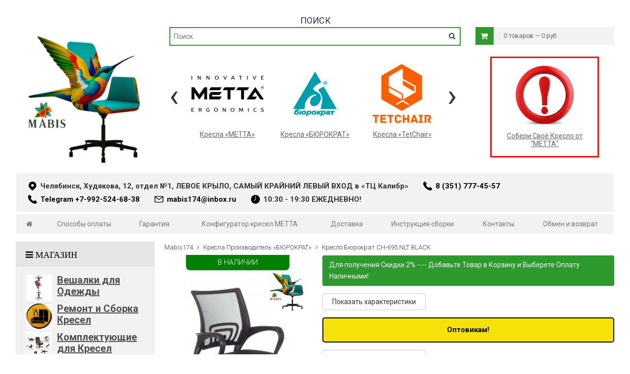

--- FILE ---
content_type: text/html; charset=UTF-8
request_url: https://mabis74.ru/shop/kresla-proizvoditel-byurokrat/kreslo-byurokrat-ch-695-nlt-black/
body_size: 16156
content:
<!DOCTYPE html>
<html lang="ru" xmlns="http://www.w3.org/1999/xhtml">
<head>
    <!-- Varioqub experiments -->
<script type="text/javascript">
(function(e, x, pe, r, i, me, nt){
e[i]=e[i]||function(){(e[i].a=e[i].a||[]).push(arguments)},
me=x.createElement(pe),me.async=1,me.src=r,nt=x.getElementsByTagName(pe)[0],nt.parentNode.insertBefore(me,nt)})
(window, document, 'script', 'https://abt.s3.yandex.net/expjs/latest/exp.js', 'ymab');
ymab('metrika.38977555', 'init'/*, {clientFeatures}, {callback}*/);
</script>
	
	<meta http-equiv="Content-Type" content="text/html; charset=UTF-8">
	<meta charset="UTF-8">
	<title>Кресло Бюрократ CH-695 NLT BLACK / Кресла Производитель «БЮРОКРАТ» / Mabis174</title>
	
	<meta name="yandex-verification" content="f31fd0a72f7ce137" />
	<meta name="cmsmagazine" content="86c52e111a282a99b5b4e3aeeef81d39" />
	<meta name="viewport" content="initial-scale=1, maximum-scale=1, user-scalable=no">
	

	<meta http-equiv="description" content="Кресло Бюрократ CH-695 NLT BLACK - удобный вариант комфортной работы  / Кресла Производитель «БЮРОКРАТ» / Mabis174">
	<meta name="keywords" content="Кресло Бюрократ CH-695 NLT BLACK, персонала, кресло, купить, компьютерное, мир кресел, калибр, офисные,  мабис, mabis, mir kresel, натали верто, стул всем,надостул.  / Кресла, стулья,  БЮРОКРАТ, burokrat, мабис, mabis, мир кресел, mirkresel. 74, кресла и стулья, надо стул, калибр, челябинск, область, опт, дилер, официальный, мебель, купить,в наличии / Mabis174">
	<meta name="author" content="HostCMS">

	<link type="text/css" href="//fonts.googleapis.com/css?family=Roboto+Slab:400,700&subset=latin,cyrillic-ext" rel="stylesheet">
	<link type="text/css" href="//fonts.googleapis.com/css?family=Roboto:400,700,300,400italic,700italic&subset=latin,cyrillic-ext" rel="stylesheet">
	
	<script type="application/ld+json">
		{
			"@context" : "http://schema.org",
			"@type" : "LocalBusiness",
			"name": "Mебельная компания Мабис 74",
		  	"url": "https://mabis74.ru/",
		  	"image": "https://mabis74.ru/images/logo.png",
			"telephone" : [ "+7 (3517) 77-45-56"],
			"email" : "mabis174@inbox.ru",					
			"priceRange" : "70-50570RUB",					
		  	"address" : {
				"@type" : "PostalAddress",
				"streetAddress" : "ул. Худякова, 12, офис 1",
				"addressLocality" : "Челябинск",
				"addressRegion": "Челябинская область",
				"addressCountry": "Россия"
		  }
		}
</script>

	<!-- Stylesheets -->
	<link rel="stylesheet" type="text/css" href="/hostcmsfiles/css/bbacb44626d1ec996a6c7ab93c71d06b.css?1767160760">
	<script src="/hostcmsfiles/js/e3276c89e2e4b0c8da22c5163c8419a9.js?1767160917"></script>

	
	<link rel="shortcut icon" href="/favicon.ico">
	<link rel="alternate" type="application/rss+xml" title="RSS Feed" href="/news/rss/">

	</head>
<body class="pageBody">
	
	<!-- Global site tag (gtag.js) - Google Analytics -->
<script async src="https://www.googletagmanager.com/gtag/js?id=UA-130118860-1"></script>
<script>
  window.dataLayer = window.dataLayer || [];
  function gtag(){dataLayer.push(arguments);}
  gtag('js', new Date());

  gtag('config', 'UA-130118860-1');
</script>

<a href="#" class="scrollup">Наверх</a>		
	
<!-- Header starts -->
	<header>
		<div class="row">
			<div class="col-xs-12 col-sm-12 col-md-12 col-lg-12">
				<div class="quick-access">
					<ul class="links">
						<li class="first">
													</li>
						<!--li>
							<a title="Карта сайта." href="/sitemap.xml">Карта сайта</a>
						</li-->
						<!--<li class="last">-->
						<!--	<a title="Контакты." href="/kontakt/">Контакты</a>-->
						<!--</li>-->
					</ul>
				</div>
			</div>
		</div>

			
		<div class="row logoheader">
			<div class="col-xs-12 col-sm-12 col-md-4 col-lg-3">
				<!-- Logo -->
				<div class="logo ">
					<a href="/" title="Mabis74 РУ - Мир Кресел и Офисной мебели"><img src="/images/logo.png"></a>
				</div>
			</div>
			<div class="col-xs-12 col-sm-12 col-md-8 col-lg-9">
				<div class="row">
					<div class="col-xs-12 col-sm-6 col-md-6 col-lg-8">
													<form id="search_mini_form" method="get" action="/search/">
								<span class="search_title">Поиск</span>
								<div class="form-search ">
									<input id="search" type="text" name="text" placeholder="Поиск">
									<i class="fa fa-search" onclick="$(this).closest('form').submit();"></i>
								</div>
							</form>
											</div>

					<div class="col-xs-12 col-sm-6 col-md-6 col-lg-4">
						<div class="little-cart">
						

<div class="mt-cart">
  <div class="little-cart-info">
    <div class="cart-ico">
      <i class="fa fa-shopping-cart"></i>
    </div>
    <div class="empty-cart">
      <div>0 товаров — 0 руб.</div>
    </div>
  </div>
  <div class="more-cart-info">
    <div class="cart-item-list-empty">В корзине нет ни одного товара</div>
  </div>
</div>
						</div>
					</div>
				</div>
				<div class="row">
					<div class="col-xs-12 col-lg-8">
						

<div class="header-partners">
  <div class="header-partners__list owl-carousel" id="header_partners">
    <div class="header-partners__item">
      <a class="header-partners__link" href="/shop/kresla-proizvoditel-metta/">
        <span class="header-partners__image" style="background-image: url('/upload/information_system_29/1/4/3/item_1439/item_1439.png')"></span>
        <span class="header-partners__caption">Кресла «METTA»</span>
      </a>
    </div>
    <div class="header-partners__item">
      <a class="header-partners__link" href="/shop/kresla-proizvoditel-byurokrat/">
        <span class="header-partners__image" style="background-image: url('/upload/information_system_29/1/4/3/item_1435/item_1435.png')"></span>
        <span class="header-partners__caption">Кресла «БЮРОКРАТ»</span>
      </a>
    </div>
    <div class="header-partners__item">
      <a class="header-partners__link" href="/shop/kresla-proizvoditel-tetchair/">
        <span class="header-partners__image" style="background-image: url('/upload/information_system_29/1/4/4/item_1443/item_1443.png')"></span>
        <span class="header-partners__caption">Кресла «TetChair» </span>
      </a>
    </div>
    <div class="header-partners__item">
      <a class="header-partners__link" href="/shop/kresla-proizvoditelya-chairman/">
        <span class="header-partners__image" style="background-image: url('/upload/information_system_29/1/4/3/item_1438/item_1438.jpg')"></span>
        <span class="header-partners__caption">Кресла «CHAIRMAN»</span>
      </a>
    </div>
  </div>
</div>
					</div>
					<div class="col-xs-12 col-lg-4">
						

<div class="header-partners">
  <div class="header-partners__list owl-carousel" id="header_actions">
    <div class="header-partners__item2">
      <a class="header-partners__link" href="https://mabis74.ru/configurator/">
        <span class="header-partners__image" style="background-image: url('/upload/information_system_30/1/4/4/item_1442/item_1442.jpg')"></span>
        <span class="header-partners__caption">Собери Своё Кресло от "МЕТТА"</span>
      </a>
    </div>
  </div>
</div>
					</div>
				</div>
			</div>
		</div>
	</header>
	<div class="top-container">
	     <div class="row">
            <div class="col-xs-12 col-sm-12 col-md-12 col-lg-12">
                <div>
                    <div class="navbar contacts-default">
                        <p class="contact-desktop">
                            <svg xmlns="http://www.w3.org/2000/svg" xmlns:xlink="http://www.w3.org/1999/xlink" width="512px" height="512px" viewBox="0 0 512 512" id="_x30_1" style="enable-background:new 0 0 512 512;" version="1.1" xml:space="preserve"><path d="M411.564,64.437L411.564,64.437c-85.915-85.916-225.212-85.916-311.127,0l0,0c-85.915,85.916-85.915,225.213,0,311.128  l122.907,122.908C232.004,507.134,243.751,512,256,512c12.249,0,23.996-4.866,32.657-13.527l122.907-122.908  C497.479,289.65,497.479,150.353,411.564,64.437z M256,300c-44.183,0-80-35.817-80-80s35.817-80,80-80s80,35.817,80,80  S300.183,300,256,300z"/></svg>
                            Челябинск, Худякова, 12, отдел №1, ЛЕВОЕ КРЫЛО, САМЫЙ КРАЙНИЙ ЛЕВЫЙ ВХОД в «ТЦ Калибр»
                        </p>
                        <p class="contact-desktop contact-mobile phone-link">
                            <svg version="1.1" id="Capa_1" xmlns="http://www.w3.org/2000/svg" xmlns:xlink="http://www.w3.org/1999/xlink" x="0px" y="0px"
                            	 width="348.077px" height="348.077px" viewBox="0 0 348.077 348.077" style="enable-background:new 0 0 348.077 348.077;"
                            	 xml:space="preserve"><g><g><g><path d="M340.273,275.083l-53.755-53.761c-10.707-10.664-28.438-10.34-39.518,0.744l-27.082,27.076
                            				c-1.711-0.943-3.482-1.928-5.344-2.973c-17.102-9.476-40.509-22.464-65.14-47.113c-24.704-24.701-37.704-48.144-47.209-65.257
                            				c-1.003-1.813-1.964-3.561-2.913-5.221l18.176-18.149l8.936-8.947c11.097-11.1,11.403-28.826,0.721-39.521L73.39,8.194
                            				C62.708-2.486,44.969-2.162,33.872,8.938l-15.15,15.237l0.414,0.411c-5.08,6.482-9.325,13.958-12.484,22.02
                            				C3.74,54.28,1.927,61.603,1.098,68.941C-6,127.785,20.89,181.564,93.866,254.541c100.875,100.868,182.167,93.248,185.674,92.876
                            				c7.638-0.913,14.958-2.738,22.397-5.627c7.992-3.122,15.463-7.361,21.941-12.43l0.331,0.294l15.348-15.029
                            				C350.631,303.527,350.95,285.795,340.273,275.083z"/></g></g></g>
                            </svg>
				            <a href="tel:83517774556">8 (351) 777-45-57</a>
				            </p>
				             <p class="contact-desktop contact-mobile phone-link">
                            <svg version="1.1" id="Capa_1" xmlns="http://www.w3.org/2000/svg" xmlns:xlink="http://www.w3.org/1999/xlink" x="0px" y="0px"
                            	 width="348.077px" height="348.077px" viewBox="0 0 348.077 348.077" style="enable-background:new 0 0 348.077 348.077;"
                            	 xml:space="preserve"><g><g><g><path d="M340.273,275.083l-53.755-53.761c-10.707-10.664-28.438-10.34-39.518,0.744l-27.082,27.076
                            				c-1.711-0.943-3.482-1.928-5.344-2.973c-17.102-9.476-40.509-22.464-65.14-47.113c-24.704-24.701-37.704-48.144-47.209-65.257
                            				c-1.003-1.813-1.964-3.561-2.913-5.221l18.176-18.149l8.936-8.947c11.097-11.1,11.403-28.826,0.721-39.521L73.39,8.194
                            				C62.708-2.486,44.969-2.162,33.872,8.938l-15.15,15.237l0.414,0.411c-5.08,6.482-9.325,13.958-12.484,22.02
                            				C3.74,54.28,1.927,61.603,1.098,68.941C-6,127.785,20.89,181.564,93.866,254.541c100.875,100.868,182.167,93.248,185.674,92.876
                            				c7.638-0.913,14.958-2.738,22.397-5.627c7.992-3.122,15.463-7.361,21.941-12.43l0.331,0.294l15.348-15.029
                            				C350.631,303.527,350.95,285.795,340.273,275.083z"/></g></g></g>
                            </svg>

                    	    <a title="Telegram" href="https://t.me/Mabis74" class="contact-desktop contact-mobile" target="_blank">Telegram +7-992-524-68-38</a>
                    	</p>
				            <p class="contact-desktop contact-mobile phone-link">
                            <svg version="1.1" id="Capa_1" xmlns="http://www.w3.org/2000/svg" xmlns:xlink="http://www.w3.org/1999/xlink" x="0px" y="0px"
                            	 width="512px" height="5120px" viewBox="0 0 512 512" style="enable-background:new 0 0 512 512;"
                            	 xml:space="preserve"><g><g><g><path d="M452,68H60C26.916,68,0,94.916,0,128v256c0,33.084,26.916,60,60,60h392c33.084,0,60-26.916,60-60V128 C512,94.916,485.084,68,452,68z M472,384c0,11.028-8.972,20-20,20H60c-11.028,0-20-8.972-20-20V128c0-11.028,8.972-20,20-20h392 c11.028,0,20,8.972,20,20V384z"/></g></g><g><g><polygon points="468.604,92.937 256,251.074 43.396,92.937 19.522,125.032 256,300.926 492.478,125.032"/></g></g></g>
                            </svg>

                    	    <a title="E-mail" href="znvygb:znovf174@vaobk.eh" class="contact-desktop contact-mobile" target="_blank">znovf174@vaobk.eh</a><script>function hostcmsEmail(c){return c.replace(/[a-zA-Z]/g, function(c){return String.fromCharCode((c <= "Z" ? 90 : 122) >= (c = c.charCodeAt(0) + 13) ? c : c-26);})}var o = document.currentScript.previousElementSibling; o.href = hostcmsEmail(o.href); o.innerHTML = hostcmsEmail(o.innerHTML);</script>
                    	</p>
                        <p class="contact-desktop">
                            <svg version="1.1" id="Layer_1" xmlns="http://www.w3.org/2000/svg" xmlns:xlink="http://www.w3.org/1999/xlink" x="0px" y="0px"
                        	 viewBox="0 0 466.008 466.008" style="enable-background:new 0 0 466.008 466.008;" xml:space="preserve"><g><g><path d="M233.004,0C104.224,0,0,104.212,0,233.004c0,128.781,104.212,233.004,233.004,233.004
                        			c128.782,0,233.004-104.212,233.004-233.004C466.008,104.222,361.796,0,233.004,0z M244.484,242.659l-63.512,75.511
                        			c-5.333,6.34-14.797,7.156-21.135,1.824c-6.34-5.333-7.157-14.795-1.824-21.135l59.991-71.325V58.028c0-8.284,6.716-15,15-15
                        			s15,6.716,15,15v174.976h0C248.004,236.536,246.757,239.956,244.484,242.659z"/></g></g></svg>10:30 - 19:30 ЕЖЕДНЕВНО!
                       </p>
                       
                    </div>
                </div>
            </div>
        </div>
	</div>
   
	<div class="top-container">
		<div class="row">
			<div class="col-xs-12 col-sm-12 col-md-12 col-lg-12">
				

<nav class="navbar navbar-default">
  <div class="container-fluid">
    <div class="navbar-header block">
      <div class="block-title upper_shop_menu" style="text-align:center;">
        <label for="shop_menu_checkbox" style="display:block; margin-bottom: 0">
          <strong>
            <i class="fa fa-bars">
              <span>Меню</span>
            </i>
          </strong>
        </label>
      </div>
    </div>
    <input type="checkbox" id="shop_menu_checkbox" style="display:none" />
    <div class="collapse navbar-collapse" id="top-menu">
      <ul class="nav navbar-nav">
        <li>
          <a href="/" title="MABiS 74 РУ" data-toggle="dropdown" class="dropdown-toggle" onclick="location.href = this.href">
            <i class="fa fa-home"></i>
          </a>
        </li>
        <li>
          <a href="/oplata/" title="Способы оплаты" onclick="location.href = this.href">Способы оплаты</a>
        </li>
        <li>
          <a href="/garantiya/" title="Гарантия" onclick="location.href = this.href">Гарантия</a>
        </li>
        <li>
          <a href="/configurator/" title="Конфигуратор кресел МЕТТА" onclick="location.href = this.href">Конфигуратор кресел МЕТТА</a>
        </li>
        <li>
          <a href="/dostavka/" title="Доставка" onclick="location.href = this.href">Доставка</a>
        </li>
        <li>
          <a href="/Instrykcia-Po-Sborke-Kresla/" title="Инструкция сборки " onclick="location.href = this.href">Инструкция сборки </a>
        </li>
        <li>
          <a href="/kontakt/" title="Контакты" onclick="location.href = this.href">Контакты</a>
        </li>
        <li>
          <a href="/obmen_i_vozvrat_tovara/" title="Обмен и возврат" onclick="location.href = this.href">Обмен и возврат</a>
        </li>
      </ul>
    </div>
  </div>
</nav>
			</div>
		</div>
	</div>
	
	 
	
	<div class="content-container">
	<div class="row">
		<div class="col-xs-12 col-sm-4 col-md-3 col-lg-3 ">

			<div class="row">
			<div class="col-xs-12 col-sm-12 col-md-12 col-lg-12 ">
				<input type="hidden" name="test" />
	
				
			

<div class="block block-side-nav first" test="/shop/kresla-proizvoditel-byurokrat/">
  <div class="block-title">
    <label for="shop_checkbox" style="display:block; margin-bottom: 0">
      <strong>
        <i class="fa fa-bars">
          <span>Магазин</span>
        </i>
      </strong>
    </label>
  </div>
  <div class="block-content">
    <input type="checkbox" id="shop_checkbox" style="display:none" />
    <ul class="shop_submenu" style="list-style-type:none;">
      <li style="margin-bottom: 5px;">
        <div class="catalog-menu-block">
          <div class="catalog-menu-block__header">
            <a class="catalog-menu-block__link" style="margin-bottom: 5px;" href="/shop/veshalki-dlya-odezhdy/"><div class="catalog-menu-block__image" style="background-image: url(/upload/shop_3/2/4/3/group_2435/small_group_2435.jpg)"></div>Вешалки для Одежды</a>
          </div>
          <div class="clear"></div>
        </div>
      </li>
      <li style="margin-top:5px; margin-bottom:5px; ">
        <div class="catalog-menu-block">
          <div class="catalog-menu-block__header">
            <a class="catalog-menu-block__link" href="/shop/remont-i-sborka/"><div class="catalog-menu-block__image" style="background-image: url(/upload/shop_3/1/8/5/group_1855/small_group_1855.jpg)"></div>Ремонт и Сборка Кресел</a>
          </div>
          <div class="clear"></div>
        </div>
      </li>
      <li style="margin-top:5px; margin-bottom:5px; ">
        <div class="catalog-menu-block">
          <div class="catalog-menu-block__header">
            <a class="catalog-menu-block__link" href="/shop/komplektuyushhie-dlya-kresel/"><div class="catalog-menu-block__image" style="background-image: url(/upload/shop_3/1/6/9/group_1691/small_group_1691.png)"></div>Комплектующие для Кресел</a>
          </div>
          <div class="clear"></div>
        </div>
      </li>
      <li style="margin-top:5px; margin-bottom:5px; ">
        <div class="catalog-menu-block">
          <div class="catalog-menu-block__header">
            <a class="catalog-menu-block__link" href="/shop/dlya-detskoj-komnaty/"><div class="catalog-menu-block__image" style="background-image: url(/upload/shop_3/1/2/9/group_1292/small_group_1292.jpg)"></div>Кресла Детские</a>
          </div>
          <div class="clear"></div>
        </div>
      </li>
      <li style="margin-top:5px; margin-bottom:5px; ">
        <div class="catalog-menu-block">
          <div class="catalog-menu-block__header">
            <a class="catalog-menu-block__link" href="/shop/kresla-igrovye/"><div class="catalog-menu-block__image" style="background-image: url(/upload/shop_3/1/8/4/group_1847/small_group_1847.jpg)"></div>Кресла Игровые</a>
          </div>
          <div class="clear"></div>
        </div>
      </li>
      <li style="margin-top:5px; margin-bottom:5px; ">
        <div class="catalog-menu-block">
          <div class="catalog-menu-block__header">
            <a class="catalog-menu-block__link" href="/shop/kresla-samurai/"><div class="catalog-menu-block__image" style="background-image: url(/upload/shop_3/1/7/0/group_1707/small_group_1707.jpg)"></div>Кресла METTA   «Samurai»</a>
          </div>
          <div class="clear"></div>
        </div>
      </li>
      <li style="margin-top:5px; margin-bottom:5px; ">
        <div class="catalog-menu-block">
          <div class="catalog-menu-block__header">
            <a class="catalog-menu-block__link" href="/shop/kresla-lux/"><div class="catalog-menu-block__image" style="background-image: url(/upload/shop_3/2/4/8/group_2489/small_group_2489.jpg)"></div>Кресла для Руководителей </a>
          </div>
          <div class="clear"></div>
        </div>
      </li>
      <li style="margin-top:5px; margin-bottom:5px; ">
        <div class="catalog-menu-block">
          <div class="catalog-menu-block__header">
            <a class="catalog-menu-block__link" href="https://mabis74.ru/shop/kresla-dlya-rukovoditelej/"><div class="catalog-menu-block__image" style="background-image: url(/upload/shop_3/1/3/1/group_1312/small_group_1312.jpg)"></div>Кресла для Офиса </a>
          </div>
          <div class="clear"></div>
        </div>
      </li>
      <li style="margin-top:5px; margin-bottom:5px; ">
        <div class="catalog-menu-block">
          <div class="catalog-menu-block__header">
            <a class="catalog-menu-block__link" href="https://mabis74.ru/shop/kresla-dlya-operatorov/"><div class="catalog-menu-block__image" style="background-image: url(/upload/shop_3/1/2/9/group_1291/small_group_1291.jpg)"></div>Кресла Оператора</a>
          </div>
          <div class="clear"></div>
        </div>
      </li>
      <li style="margin-top:5px; margin-bottom:5px; ">
        <div class="catalog-menu-block">
          <div class="catalog-menu-block__header">
            <a class="catalog-menu-block__link" href="/shop/stulya-ofisnye/"><div class="catalog-menu-block__image" style="background-image: url(/upload/shop_3/7/9/8/group_798/small_group_798.png)"></div>Стулья </a>
          </div>
          <div class="clear"></div>
        </div>
      </li>
      <li style="margin-top:5px; margin-bottom:5px; ">
        <div class="catalog-menu-block">
          <div class="catalog-menu-block__header">
            <a class="catalog-menu-block__link" href="/shop/taburety/"><div class="catalog-menu-block__image" style="background-image: url(/upload/shop_3/2/4/9/group_2492/small_group_2492.jpg)"></div>Табуреты</a>
          </div>
          <div class="clear"></div>
        </div>
      </li>
      <li style="margin-top:5px; margin-bottom:5px; ">
        <div class="catalog-menu-block">
          <div class="catalog-menu-block__header">
            <a class="catalog-menu-block__link" href="/shop/kresla-proizvoditel-foxgear/"><div class="catalog-menu-block__image" style="background-image: url(/upload/shop_3/2/5/1/group_2516/small_group_2516.png)"></div>Кресла «FoxGear»</a>
          </div>
          <div class="clear"></div>
        </div>
      </li>
      <li style="margin-top:5px; margin-bottom:5px; ">
        <div class="catalog-menu-block">
          <div class="catalog-menu-block__header">
            <a class="catalog-menu-block__link" href="/shop/kresla-proizvoditel-metta/"><div class="catalog-menu-block__image" style="background-image: url(/upload/shop_3/1/8/6/group_1868/small_group_1868.jpg)"></div>Кресла «METTA»</a>
          </div>
          <div class="clear"></div>
        </div>
      </li>
      <li style="margin-top:5px; margin-bottom:5px; ">
        <div class="catalog-menu-block">
          <div class="catalog-menu-block__header">
            <a class="catalog-menu-block__link" href="/shop/kresla-proizvoditelya-chairman/"><div class="catalog-menu-block__image" style="background-image: url(/upload/shop_3/1/8/6/group_1863/small_group_1863.jpg)"></div>Кресла «CHAIRMAN»</a>
          </div>
          <div class="clear"></div>
        </div>
      </li>
      <li style="margin-top:5px; margin-bottom:5px; " class="catalog-menu-block__active">
        <div class="catalog-menu-block">
          <div class="catalog-menu-block__header">
            <a class="catalog-menu-block__link" href="/shop/kresla-proizvoditel-byurokrat/"><div class="catalog-menu-block__image" style="background-image: url(/upload/shop_3/1/8/7/group_1873/small_group_1873.png)"></div>Кресла «BUROKRAT» </a>
          </div>
          <div class="clear"></div>
        </div>
      </li>
      <li style="margin-top:5px; margin-bottom:5px; ">
        <div class="catalog-menu-block">
          <div class="catalog-menu-block__header">
            <a class="catalog-menu-block__link" href="/shop/kresla-proizvoditel-tetchair/"><div class="catalog-menu-block__image" style="background-image: url(/upload/shop_3/2/4/9/group_2497/small_group_2497.png)"></div>Кресла «TetChair»  </a>
          </div>
          <div class="clear"></div>
        </div>
      </li>
    </ul>
  </div>
</div>
				</div>

				<div class="col-xs-12 col-sm-12 col-md-12 col-lg-12 ">
									 </div>
					<div class="col-xs-12 col-sm-12 col-md-12 col-lg-12 hidden-print">
			   				</div>
				</div><!-- /row -->
				
			<div class="row">
				<div class="hidden-xs col-sm-12 col-md-12 col-lg-12 banner-list ">
					

				</div>
			</div> 

			<div class="row">
				<div class="hidden-xs col-sm-12 col-md-12 col-lg-12 ">
									</div>
			</div>
		</div>
		<link rel="stylesheet" type="text/css" href="/hostcmsfiles/css/d41d8cd98f00b204e9800998ecf8427e.css?1767160760">
<div class="col-xs-12 col-sm-8 col-md-9 col-lg-9">
	

<div class="row" id="shop_item_container">
  <div xmlns:v="http://rdf.data-vocabulary.org/#" class="breadcrumbs">
    <span typeof="v:Breadcrumb">
      <a title="Mabis174" href="/shop/" class="root" property="v:title" rel="v:url">Mabis174</a>
    </span>
    <i class="fa fa-angle-right"></i>
    <span typeof="v:Breadcrumb">
      <a title="Кресла Производитель «БЮРОКРАТ»" href="/shop/kresla-proizvoditel-byurokrat/" property="v:title" rel="v:url">Кресла Производитель «БЮРОКРАТ»</a>
    </span>
    <i class="fa fa-angle-right"></i>
    <span typeof="v:Breadcrumb">
      <a href="/shop/kresla-proizvoditel-byurokrat/kreslo-byurokrat-ch-695-nlt-black/" property="v:title" rel="v:url">Кресло Бюрократ CH-695 NLT BLACK</a>
    </span>
  </div>
  <div itemscope="" itemtype="http://schema.org/Product">
    <div class="col-xs-6 col-sm-6 col-md-5 col-lg-4">
      <input type="hidden" name="shop_order_item_name" id="shop_order_item_name" value="Кресло Бюрократ CH-695 NLT BLACK" />
      <div id="product_images">
        <div id="gallery">
          <div>
            <div style="text-align: center" class="item_image">
              <a href="/upload/shop_3/4/0/9/item_40954/item_40954.jpg" data-image="/upload/shop_3/4/0/9/item_40954/small_item_40954.jpg">
                <img src="/upload/shop_3/4/0/9/item_40954/item_40954.jpg" itemprop="image" style=" width: 80% !important; " />
              </a>
              <div style="align: center" class="sticker_logo">
                <img src="/images/image_stiker.png" />
              </div>
              <div class="sticker">
                <div class="sticker__items">
                  <span>MABIS74 ТВК КАЛИБР СЕКЦИЯ № 1</span>
                </div>
              </div>
            </div>
            <h1 class="item_title" itemprop="name">Кресло Бюрократ CH-695 NLT BLACK</h1>
            <span class="item_description" itemprop="description">Кресло Бюрократ CH-695 NLT BLACK</span>
          </div>
          <div class="ribbon-in-stock-block-product">
            <div class="ribbon-in-stock-product">В НАЛИЧИИ</div>
          </div>
          <a href="/upload/shop_3/4/0/9/item_40958/shop_property_file_33688_14184.jpg" data-image="/upload/shop_3/4/0/9/item_40958/small_shop_property_file_33688_14184.jpg" data-id="47177">
            <img src="/upload/shop_3/4/0/9/item_40958/small_shop_property_file_33688_14184.jpg" height="100" />
          </a>
          <a href="/upload/shop_3/4/0/9/item_40958/shop_property_file_33688_14185.jpg" data-image="/upload/shop_3/4/0/9/item_40958/small_shop_property_file_33688_14185.jpg" data-id="47178">
            <img src="/upload/shop_3/4/0/9/item_40958/small_shop_property_file_33688_14185.jpg" height="100" />
          </a>
          <a href="/upload/shop_3/4/0/9/item_40958/shop_property_file_33688_14186.jpg" data-image="/upload/shop_3/4/0/9/item_40958/small_shop_property_file_33688_14186.jpg" data-id="47179">
            <img src="/upload/shop_3/4/0/9/item_40958/small_shop_property_file_33688_14186.jpg" height="100" />
          </a>
        </div>
      </div>
      <br />
    </div>
    <div class="col-xs-6 col-sm-6 col-md-7 col-lg-8">
      <span style="display:inline-block; background:#2c9a2d; color:#fff; padding: 8px 14px;border-radius: 4px; margin-bottom: 15px;">Для получения Скидки 2% ----  Добавьте Товар в Корзину и Выберете Оплату Наличными!</span>
      <div class="item-description"><p><span>В НАЛИЧИИ Кресло Бюрократ CH-695 – популярная серия кресел, отличное сочетание цены и качества.</span></p>
<p></p></div>
      <div class="item-text"><h4 style="padding-left: 40px;">Характеристики</h4>
<div class="clear25" style="padding-left: 40px;"></div>
<div class="char row" style="padding-left: 40px;">
<div class="col-xs-5" style="padding-left: 40px;"><strong>Тип</strong></div>
<div class="col-xs-7" style="padding-left: 40px;">Кресло</div>
<div class="clear" style="padding-left: 40px;"></div>
</div>
<div class="char row" style="padding-left: 40px;">
<div class="col-xs-5" style="padding-left: 40px;"><strong>Серия</strong></div>
<div class="col-xs-7" style="padding-left: 40px;">695</div>
<div class="clear" style="padding-left: 40px;"></div>
</div>
<div class="char row" style="padding-left: 40px;">
<div class="col-xs-5" style="padding-left: 40px;"><strong>Модель</strong></div>
<div class="col-xs-7" style="padding-left: 40px;">CH-695NLT</div>
<div class="clear" style="padding-left: 40px;"></div>
</div>
<div class="char row" style="padding-left: 40px;">
<div class="col-xs-5" style="padding-left: 40px;"><strong>Тип установки</strong></div>
<div class="col-xs-7" style="padding-left: 40px;">на колесиках</div>
<div class="clear" style="padding-left: 40px;"></div>
</div>
<div class="char row" style="padding-left: 40px;">
<div class="col-xs-5" style="padding-left: 40px;"><strong>PartNumber/Артикул Производителя</strong></div>
<div class="col-xs-7" style="padding-left: 40px;">CH-695NLT/BLACK</div>
<div class="clear" style="padding-left: 40px;"></div>
</div>
<div class="char row" style="padding-left: 40px;">
<div class="col-xs-5" style="padding-left: 40px;"><strong>Спинка</strong></div>
<div class="col-xs-7" style="padding-left: 40px;">отдельная от сиденья</div>
<div class="clear" style="padding-left: 40px;"></div>
</div>
<div class="char row" style="padding-left: 40px;">
<div class="col-xs-5" style="padding-left: 40px;"><strong>Эргономичная спинка<span style="margin-right: 0.3em"> </span> <span style="margin-left: -0.3em">(сетка</span>)</strong></div>
<div class="col-xs-7" style="padding-left: 40px;">ДА</div>
<div class="clear" style="padding-left: 40px;"></div>
</div>
<div class="char row" style="padding-left: 40px;">
<div class="col-xs-5" style="padding-left: 40px;"><strong>Подлокотники</strong></div>
<div class="col-xs-7" style="padding-left: 40px;">ДА</div>
<div class="clear" style="padding-left: 40px;"></div>
</div>
<div class="char row" style="padding-left: 40px;">
<div class="col-xs-5" style="padding-left: 40px;"><strong>Тип подлокотников</strong></div>
<div class="col-xs-7" style="padding-left: 40px;">пластиковые</div>
<div class="clear" style="padding-left: 40px;"></div>
</div>
<div class="char row" style="padding-left: 40px;">
<div class="col-xs-5" style="padding-left: 40px;"><strong>Крестовина</strong></div>
<div class="col-xs-7" style="padding-left: 40px;">пластиковая</div>
<div class="clear" style="padding-left: 40px;"></div>
</div>
<div class="char row" style="padding-left: 40px;">
<div class="col-xs-5" style="padding-left: 40px;"><strong>Поясничная поддержка</strong></div>
<div class="col-xs-7" style="padding-left: 40px;">ДА</div>
<div class="clear" style="padding-left: 40px;"></div>
</div>
<div class="char row" style="padding-left: 40px;">
<div class="col-xs-5" style="padding-left: 40px;"><strong>Регулировка высоты<span style="margin-right: 0.3em"> </span> <span style="margin-left: -0.3em">(газлифт</span>)</strong></div>
<div class="col-xs-7" style="padding-left: 40px;">ДА</div>
<div class="clear" style="padding-left: 40px;"></div>
</div>
<div class="char row" style="padding-left: 40px;">
<div class="col-xs-5" style="padding-left: 40px;"><strong>Цвет обивки</strong></div>
<div class="col-xs-7" style="padding-left: 40px;">черный</div>
<div class="clear" style="padding-left: 40px;"></div>
</div>
<div class="char row" style="padding-left: 40px;">
<div class="col-xs-5" style="padding-left: 40px;"><strong>Цвет<span style="margin-right: 0.3em"> </span> <span style="margin-left: -0.3em">(спинка</span>)</strong></div>
<div class="col-xs-7" style="padding-left: 40px;">черный</div>
<div class="clear" style="padding-left: 40px;"></div>
</div>
<div class="char row" style="padding-left: 40px;">
<div class="col-xs-5" style="padding-left: 40px;"><strong>Цвет<span style="margin-right: 0.3em"> </span> <span style="margin-left: -0.3em">(сиденье</span>)</strong></div>
<div class="col-xs-7" style="padding-left: 40px;">черный</div>
<div class="clear" style="padding-left: 40px;"></div>
</div>
<div class="char row" style="padding-left: 40px;">
<div class="col-xs-5" style="padding-left: 40px;"><strong>Материал обивки</strong></div>
<div class="col-xs-7" style="padding-left: 40px;">ткань</div>
<div class="clear" style="padding-left: 40px;"></div>
</div>
<div class="char row" style="padding-left: 40px;">
<div class="col-xs-5" style="padding-left: 40px;"><strong>Особенности модели</strong></div>
<div class="col-xs-7" style="padding-left: 40px;">спинка сетка</div>
<div class="clear" style="padding-left: 40px;"></div>
</div>
<div class="char row" style="padding-left: 40px;">
<div class="col-xs-5" style="padding-left: 40px;"><strong>Ограничение по весу</strong></div>
<div class="col-xs-7" style="padding-left: 40px;">150кг</div>
<div class="clear" style="padding-left: 40px;"></div>
</div>
<div class="char row" style="padding-left: 40px;">
<div class="col-xs-5" style="padding-left: 40px;"><strong>Особенности</strong></div>
<div class="col-xs-7" style="padding-left: 40px;">БЕЗ МЕХАНИЗМА КАЧАНИЯ</div>
<div class="clear" style="padding-left: 40px;"></div>
</div>
<div class="char row" style="padding-left: 40px;">
<div class="col-xs-5" style="padding-left: 40px;"><strong>Материал основания</strong></div>
<div class="col-xs-7" style="padding-left: 40px;">пластик</div>
<div class="clear" style="padding-left: 40px;"></div>
</div>
<div class="char row" style="padding-left: 40px;">
<div class="col-xs-5" style="padding-left: 40px;"><strong>Класс газлифта</strong></div>
<div class="col-xs-7" style="padding-left: 40px;">3</div>
<div class="clear" style="padding-left: 40px;"></div>
</div>
<div class="char row" style="padding-left: 40px;">
<div class="col-xs-5" style="padding-left: 40px;"><strong>Диаметр колес</strong></div>
<div class="col-xs-7" style="padding-left: 40px;">50мм</div>
<div class="clear" style="padding-left: 40px;"></div>
</div>
<div class="char row" style="padding-left: 40px;">
<div class="col-xs-5" style="padding-left: 40px;"><strong>Материал колес</strong></div>
<div class="col-xs-7" style="padding-left: 40px;">пластик</div>
<div class="clear" style="padding-left: 40px;"></div>
</div>
<div class="char row" style="padding-left: 40px;">
<div class="col-xs-5" style="padding-left: 40px;"><strong>Высота кресла MIN</strong></div>
<div class="col-xs-7" style="padding-left: 40px;">890мм</div>
<div class="clear" style="padding-left: 40px;"></div>
</div>
<div class="char row" style="padding-left: 40px;">
<div class="col-xs-5" style="padding-left: 40px;"><strong>Высота сиденья MIN</strong></div>
<div class="col-xs-7" style="padding-left: 40px;">445мм</div>
<div class="clear" style="padding-left: 40px;"></div>
</div>
<div class="char row" style="padding-left: 40px;">
<div class="col-xs-5" style="padding-left: 40px;"><strong><nobr>Высота-с</nobr> подлокотниками MIN</strong></div>
<div class="col-xs-7" style="padding-left: 40px;">635мм</div>
<div class="clear" style="padding-left: 40px;"></div>
</div>
<div class="char row" style="padding-left: 40px;">
<div class="col-xs-5" style="padding-left: 40px;"><strong>Высота подлокотника MIN</strong></div>
<div class="col-xs-7" style="padding-left: 40px;">190мм</div>
<div class="clear" style="padding-left: 40px;"></div>
</div>
<div class="char row" style="padding-left: 40px;">
<div class="col-xs-5" style="padding-left: 40px;"><strong>Глубина сиденья MIN</strong></div>
<div class="col-xs-7" style="padding-left: 40px;">440мм</div>
<div class="clear" style="padding-left: 40px;"></div>
</div>
<div class="char row" style="padding-left: 40px;">
<div class="col-xs-5" style="padding-left: 40px;"><strong><nobr>Ширина-с</nobr> подлокотниками</strong></div>
<div class="col-xs-7" style="padding-left: 40px;">580мм</div>
<div class="clear" style="padding-left: 40px;"></div>
</div>
<div class="char row" style="padding-left: 40px;">
<div class="col-xs-5" style="padding-left: 40px;"><strong>Ширина сиденья</strong></div>
<div class="col-xs-7" style="padding-left: 40px;">480мм</div>
<div class="clear" style="padding-left: 40px;"></div>
</div>
<div class="char row" style="padding-left: 40px;">
<div class="col-xs-5" style="padding-left: 40px;"><strong>Диаметр креста</strong></div>
<div class="col-xs-7" style="padding-left: 40px;">600мм</div>
<div class="clear" style="padding-left: 40px;"></div>
</div>
<div class="char row" style="padding-left: 40px;">
<div class="col-xs-5" style="padding-left: 40px;"><strong>Гарантия</strong></div>
<div class="col-xs-7" style="padding-left: 40px;">36 мес.</div>
</div></div>
      <div class="wrap-buttons-text-delivery-description row">
        <div class="item-text-button-wrapper"></div>
        <div class="item-delivery-button-wrapper">
          <button onclick="yaCounter38977555.reachGoal('dost'); return true;" title="Доставка" type="button" data-toggle="modal" data-target="#myModalBoxDelivery">
            <span class=" ">
                                    Оптовикам!
                                </span>
          </button>
        </div>
        <div class="item-description-button-wrapper"></div>
      </div>
      <hr />
      <div class="shop-item-selecting" id="shop_item_selecting" data-modifications="[{&quot;id&quot;:&quot;40958&quot;,&quot;rest&quot;:&quot;29.00&quot;,&quot;property_428&quot;:&quot;\u0427\u0435\u0440\u043d\u044b\u0439 (1)&quot;}]">
        <div class="shop-item-modifications__container row">
          <input type="hidden" id="ItemId" name="ItemId" value="40954" />
          <div class="shop-item-modifications__row" data-property="428">
            <span class="shop-item-modification__name">Цвет:</span>
            <label data-rest="29.00" data-id="40958">
              <div class="shop-item-modifications__text-above">Черный (1)</div>
              <div class="shop-item-modifications__card shop-item-modifications__active card_tovara_color_js" data-tippy-content="Черный (1)" data-modifications-list="1">
                <div class="shop-item-modifications__card-main">
                  <img width="58px" height="45px" src="/images/color/7seria/черный.png" alt="Черный (1)" />
                </div>
                <div class="shop-item-modifications__card-footer shop-item-modifications__active-footer"> 0 руб.</div>
                <input type="radio" name="property_428" class="shop-item-modifications__radio item-additional-40954" value="Черный (1)" data-id="428" onchange="$.updateModificationNew('40954'); $.updateOldPrice('40954'); $.updateSpecialPrice('40954');" checked="checked" data-price="NaN" />
              </div>
            </label>
          </div>
          <div class="shop-item-modifications__row" data-property="137">
            <span class="shop-item-modification__name">Ролики:</span>
            <label data-rest="" data-id="44943">
              <div class="shop-item-modifications__text-above">Без Замены ( Пластиковые )</div>
              <div class="shop-item-modifications__card shop-item-modifications__active card_tovara_color_js" data-tippy-content="Без Замены ( Пластиковые )">
                <div class="shop-item-modifications__card-main">
                  <img width="58px" height="45px" src="/images/color/podgolovnik/нет.jpg" alt="Без Замены ( Пластиковые )" />
                </div>
                <div class="shop-item-modifications__card-footer shop-item-modifications__active-footer"> 0 руб.</div>
                <input type="radio" name="property_137" class="shop-item-modifications__radio item-additional-40954" value="Без Замены ( Пластиковые )" data-id="137" onchange="$.updateModificationNew('40954'); $.updateOldPrice('40954'); $.updateSpecialPrice('40954');" checked="checked" data-price="NaN" />
              </div>
            </label>
            <label data-rest="" data-id="44994">
              <div class="shop-item-modifications__text-above">Полиуретановые по Паркету-Ламинату  (Замена)</div>
              <div class="shop-item-modifications__card card_tovara_color_js" data-tippy-content="Полиуретановые по Паркету-Ламинату  (Замена)">
                <div class="shop-item-modifications__card-main">
                  <img width="58px" height="45px" src="/images/color/roll/резиновый.png" alt="Полиуретановые по Паркету-Ламинату  (Замена)" />
                </div>
                <div class="shop-item-modifications__card-footer"> +500 руб.</div>
                <input type="radio" name="property_137" class="shop-item-modifications__radio item-additional-40954" value="Полиуретановые по Паркету-Ламинату  (Замена)" data-id="137" onchange="$.updateModificationNew('40954'); $.updateOldPrice('40954'); $.updateSpecialPrice('40954');" data-price="500" />
              </div>
            </label>
          </div>
          <div class="shop-item-modifications__row" data-property="205">
            <span class="shop-item-modification__name">Сборка:</span>
            <label data-rest="" data-id="44988">
              <div class="shop-item-modifications__text-above">Без Сборки</div>
              <div class="shop-item-modifications__card shop-item-modifications__active card_tovara_color_js" data-tippy-content="Без Сборки">
                <div class="shop-item-modifications__card-main">
                  <img width="58px" height="45px" src="/images/color/podgolovnik/нет.jpg" alt="Без Сборки" />
                </div>
                <div class="shop-item-modifications__card-footer shop-item-modifications__active-footer"> 0 руб.</div>
                <input type="radio" name="property_205" class="shop-item-modifications__radio item-additional-40954" value="Без Сборки" data-id="205" onchange="$.updateModificationNew('40954'); $.updateOldPrice('40954'); $.updateSpecialPrice('40954');" checked="checked" data-price="NaN" />
              </div>
            </label>
            <label data-rest="" data-id="44994">
              <div class="shop-item-modifications__text-above">Сборка</div>
              <div class="shop-item-modifications__card card_tovara_color_js" data-tippy-content="Сборка">
                <div class="shop-item-modifications__card-main">
                  <img width="58px" height="45px" src="/images/color/sborka/сборка.jpg" alt="Сборка" />
                </div>
                <div class="shop-item-modifications__card-footer"> +500 руб.</div>
                <input type="radio" name="property_205" class="shop-item-modifications__radio item-additional-40954" value="Сборка" data-id="205" onchange="$.updateModificationNew('40954'); $.updateOldPrice('40954'); $.updateSpecialPrice('40954');" data-price="500" />
              </div>
            </label>
          </div>
        </div>
      </div>
      <div class="block-price spec">
        <div id="shop_item_rest" class="shop-item-rest shop-item-rest_in shop_item_in_stock spec">Рекомендованная цена!</div>
        <div class="item-price-wrapper">
          <div class="item-price line" id="item_price" data-original-price="5090" data-price="5090">5 090</div>
          <div class="item-price" itemprop="offers" itemscope="" itemtype="http://schema.org/Offer"><meta itemprop="price" content="5090.00" /><meta itemprop="priceCurrency" content="RUB" /><link itemprop="availability" href="http://schema.org/InStock" /><span style="display:none;">В наличии1</span> руб. </div>
        </div>
        <br />
      </div>
      <div class="shop-specialprice__container">
        <span class="shop-specialprice__item-info title_info">Цена дня! 21.01.2026</span>
        <div class="shop-specialprice__item">
          <span class="shop-specialprice__item-info">
                       от 1</span>
          <div class="item-price line" id="specialprice-1" data-price="5090" data-from="1" data-percent="100.00">5 090</div>
          <span class="shop-specialprice__item-price">руб.</span>
          <span class="item-specialprice-discount"></span>
        </div>
        <div class="shop-specialprice__item">
          <span class="shop-specialprice__item-info">
                       от 10</span>
          <div class="item-price line" id="specialprice-2" data-price="5090" data-from="10" data-percent="100.00">5 090</div>
          <span class="shop-specialprice__item-price">руб.</span>
          <span class="item-specialprice-discount"></span>
        </div>
      </div>
      <div class="clear"></div>
      <div class="shop-assoc-item__container">
        <div class="shop-assoc-item__row">
          <span style="text-align:left">Аналогичный товары:</span>
          <div class="shop-assoc-item__nav1"></div>
          <div id="owl-three" class="owl-carousel owl-theme" style="margin-top: 10px">
            <div class="shop-assoc-item__item">
              <div class="shop-assoc-item__item-img">
                <a href="/shop/kresla-proizvoditel-byurokrat/kreslo-byurokrat-ch-695n/kreslo-byurokrat-ch-695n-czvet-krasnyj-roliki-p137-sborka-p205/">
                  <img src="/upload/shop_3/3/3/6/item_33684/small_item_33684.jpg" height="90" width="90" style="border: 2px solid #EEEEEE !important; border-radius: 4px;  " />
                </a>
              </div>
              <div class="shop-assoc-item__item-name">
                <a href="/shop/kresla-proizvoditel-byurokrat/kreslo-byurokrat-ch-695n/kreslo-byurokrat-ch-695n-czvet-krasnyj-roliki-p137-sborka-p205/" style="text-decoration: none; color: #000">5190.00 руб.</a>
              </div>
            </div>
            <div class="shop-assoc-item__item">
              <div class="shop-assoc-item__item-img">
                <a href="/shop/kresla-proizvoditel-byurokrat/kreslo-byurokrat-ch-695n/kreslo-byurokrat-ch-695n-czvet-sinij-roliki-p137-sborka-p205/">
                  <img src="/upload/shop_3/3/3/6/item_33687/small_item_33687.jpg" height="90" width="90" style="border: 2px solid #EEEEEE !important; border-radius: 4px;  " />
                </a>
              </div>
              <div class="shop-assoc-item__item-name">
                <a href="/shop/kresla-proizvoditel-byurokrat/kreslo-byurokrat-ch-695n/kreslo-byurokrat-ch-695n-czvet-sinij-roliki-p137-sborka-p205/" style="text-decoration: none; color: #000">5190.00 руб.</a>
              </div>
            </div>
            <div class="shop-assoc-item__item">
              <div class="shop-assoc-item__item-img">
                <a href="/shop/kresla-proizvoditel-byurokrat/kreslo-byurokrat-ch-695n/kreslo-byurokrat-ch-695n-czvet-oranzhevyj-roliki-p137-sborka-p205/">
                  <img src="/upload/shop_3/3/3/6/item_33685/small_item_33685.jpg" height="90" width="90" style="border: 2px solid #EEEEEE !important; border-radius: 4px;  " />
                </a>
              </div>
              <div class="shop-assoc-item__item-name">
                <a href="/shop/kresla-proizvoditel-byurokrat/kreslo-byurokrat-ch-695n/kreslo-byurokrat-ch-695n-czvet-oranzhevyj-roliki-p137-sborka-p205/" style="text-decoration: none; color: #000">5190.00 руб.</a>
              </div>
            </div>
            <div class="shop-assoc-item__item">
              <div class="shop-assoc-item__item-img">
                <a href="/shop/kresla-proizvoditel-byurokrat/kreslo-byurokrat-ch-695n/kreslo-byurokrat-ch-695-nlt-vybirajte-czvet-seryj/">
                  <img src="/upload/shop_3/4/0/6/item_40655/small_item_40655.jpg" height="90" width="90" style="border: 2px solid #EEEEEE !important; border-radius: 4px;  " />
                </a>
              </div>
              <div class="shop-assoc-item__item-name">
                <a href="/shop/kresla-proizvoditel-byurokrat/kreslo-byurokrat-ch-695n/kreslo-byurokrat-ch-695-nlt-vybirajte-czvet-seryj/" style="text-decoration: none; color: #000">5190.00 руб.</a>
              </div>
            </div>
          </div>
        </div>
      </div>
      <br />
      <hr />
      <div class="actions">
        <button class="product-name" onclick="set_count_mod('count_40954', -1);">
          <span>-</span>
        </button>
        <input class="product_count" type="text" size="3" value="1" id="count_40954" />
        <button class="product-name" onclick="set_count_mod('count_40954', 1);">
          <span>+</span>
        </button>
      </div>
      <hr />
      <div class="actions actions-button">
        <button class="button btn-cart" onclick="yaCounter38977555.reachGoal('pbw'); return true; " title="Где купить?" type="button" data-toggle="modal" data-target="#myModalBox2">
          <i class="fa fa-shopping-cart bg-color5">
            <b></b>
          </i>
          <span class="bg-color1">
            <span>Где купить?</span>
          </span>
        </button>
      </div>
      <div class="actions actions-button">
        <button class="button btn-cart" onclick="return $.kaddIntoCart('/shop/cart/', 40954, document.getElementById('count_40954').value, 5090.00, 1)" title="Add to Cart" type="button">
          <i class="fa fa-shopping-cart bg-color5">
            <b></b>
          </i>
          <span class="bg-color2">
            <span>В корзину</span>
          </span>
        </button>
      </div>
      <hr class="clear" />
      <div id="myModalBox2" class="modal fade"><div class="modal-dialog">
<div class="modal-content"><!-- Заголовок модального окна -->
<div class="modal-header"><button type="button" class="close" data-dismiss="modal" aria-hidden="true">&times;</button>
<h4 class="modal-title">Задайте интересующий Вас вопрос с помощью формы обратной связи, либо Звоните по номерам 8<span style="margin-right: 0.3em"> </span> <span style="margin-left: -0.3em">(351</span>) 777-45-56!</h4>
</div>
<!-- Основное содержимое модального окна -->
<div class="modal-body" style="box-sizing: border-box; overflow: auto;">
<div class="col-sm-12 col-md-12" style="text-align: center;">
<div class="clearfix"><img data-src="/image-og.jpg" alt="Мабис74 &mdash; Мир Кресел и Офисной мебели, контактные даннные" width="350" height="288" /></div>
<div class="clearfix"><img data-src="/Screenshot_7.jpg" alt="Мабис74 &mdash; Мир Кресел и Офисной мебели, контактные даннные" width="1512" height="909" style="max-width: 100%;" /></div>
<div class="clearfix"><img data-src="/Screenshot_11.jpg" alt="Мабис74 &mdash; Мир Кресел и Офисной мебели, контактные даннные" width="1218" height="771" style="max-width: 100%;" /></div>
<div class="clearfix"><img data-src="/IMG_20200620_123030_1.jpg" alt="Мабис74 &mdash; Мир Кресел и Офисной мебели, контактные даннные" width="1430" height="1079" style="max-width: 100%;" /></div>
<div class="clearfix"><img data-src="/images/otdel/IMG-20200620-WA0007.jpg" alt="Мабис74 &mdash; Мир Кресел и Офисной мебели, контактные даннные" width="1280" height="622" style="max-width: 100%;" /></div>
<div class="clearfix"><img data-src="/images/otdel/1.jpg" alt="Мабис74 &mdash; Мир Кресел и Офисной мебели, контактные даннные" width="1232" height="926" style="max-width: 100%;" /></div>
<div class="clearfix"><img data-src="/20200110_1300111.jpg" alt="Мабис74 &mdash; Мир Кресел и Офисной мебели, контактные даннные" width="1236" height="927" style="max-width: 100%;" /></div>
<div class="clearfix"><img data-src="/images/otdel/IMG-20200620-WA0004.jpg" alt="Мабис74 &mdash; Мир Кресел и Офисной мебели, контактные даннные" width="1280" height="622" style="max-width: 100%;" /></div>
</div>
</div>
<!-- Футер модального окна -->
<div class="modal-footer"><button type="button" class="btn btn-default" data-dismiss="modal">Закрыть</button> <!-- <button type="button" class="btn btn-primary">Сохранить изменения</button>--></div>
</div>
</div></div>
      <div id="myModalBoxDelivery" class="modal fade">
        <div class="modal-dialog" role="document">
          <div class="modal-content">
            <div class="modal-header">
              <button type="button" class="close" data-dismiss="modal" aria-label="Close">
                <span aria-hidden="true">×</span>
              </button>
            </div>
            <div class="modal-body text-center">
              <div class="document_head"><h2><span style="font-size: 24pt;">Здравствуйте!</span></h2>
<p><span style="font-size: 18pt;"><nobr>Для расчета индивидуальной оптовой стоимости, пожалуйста, позвоните </nobr>менеджерам по продажам: </span><a class="link-default" href="tel:+7351774556"><strong><span style="font-size: 18pt;">+7<span style="margin-right: 0.3em"> </span> <span style="margin-left: -0.3em">(351</span>) 777-45-56</span></strong></a></p></div>
              <div class="wrap-cities"></div>
              <div class="wrap-selected-city" style="display:none">
                <button class="btn-select-other-city"> Выбрать другой город </button>
                <div class="wrap-info-delivery">
                  <div class="city-name">
                    <span> ЧЕЛЯБИНСК </span>
                  </div>
                  <div class="wrap-nalojplatej">
                    <div>
                      <input type="radio" id="naloj" name="nalojplatej" checked="checked" data-nalozh_platezh="0" />
                      <label for="naloj">Без наложенного платежа</label>
                    </div>
                    <div style="margin-right: 0">
                      <input type="radio" id="notnaloj" name="nalojplatej" data-nalozh_platezh="1000" />
                      <label for="notnaloj">С наложенным платежем (1000 р.)</label>
                    </div>
                  </div>
                  <div class="wrap-stoimost">
                    <div>
                      <span> Стоимость доставки: </span>
                      <span class="price-delivery">200 р. </span>
                    </div>
                    <div>
                      <span> Стоимость товара без доставки: </span>
                      <span class="price-not-delivery-tovar">5090

                                                р.
                                             </span>
                    </div>
                    <div>
                      <span> Стоимость товара с доставкой: </span>
                      <span class="price-delivery-tovar"> 3250 р. </span>
                    </div>
                  </div>
                </div>
                <div class="document_foot"><p>Вы можете приобрести данный товар оптом, стоимость рассчитывается индивидуально в зависимости от размера партии, срока поставки и доставки.</p>
<p>Скидки на оптовый заказ до 10%!<br>Подробнее уточняйте по телефону: <a class="link-default" href="+73517774556"><strong>+7<span style="margin-right: 0.3em"> </span> <span style="margin-left: -0.3em">(351</span>) 777-45-56</strong></a></p></div>
              </div>
            </div>
          </div>
        </div>
      </div>
      <div id="inCart" class="modal fade" tabindex="-1" role="dialog" aria-labelledby="myModalLabel">
        <div class="modal-dialog modal-xs" role="document">
          <div class="modal-content">
            <div class="modal-header">
              <button type="button" class="close" data-dismiss="modal" aria-label="Close">
                <span aria-hidden="true">×</span>
              </button>
            </div>
            <div class="modal-body text-center">
              <div class="h2">Добавление в корзину</div>
              <p>Товар успешно добавлен в корзину!</p>
              <div class="row">
                <div class="col-sm-12 col-md-5 col-md-offset-1">
                  <a class="btn btn-primary" href="/shop/cart/">Оформить заказ</a>
                </div>
                <div class="col-sm-12 col-md-5 ">
                  <a class="btn btn-primary" data-dismiss="modal" aria-label="Close" href="#">Вернуться в каталог</a>
                </div>
              </div>
            </div>
          </div>
        </div>
      </div>
      <SCRIPT type="text/javascript">
                $(function() {
                $('[name="phone"]').mask("+7(000)000-00-00", {
                clearIfNotMatch: true,
                placeholder: "+7(___)___-__-__"
                });
                $('[name="phone"]').focus(function(e) {
                if ($('[name="phone"]').val().length == 0) {
                $(this).val('+7(');
                }
                })
                });
            </SCRIPT>
      <div id="myModalBox" class="modal fade">
        <div class="modal-dialog">
          <div class="modal-content">
            <div class="modal-header">
              <button type="button" class="close" data-dismiss="modal" aria-hidden="true">×</button>
              <h4 class="modal-title">Задайте интересующий Вас вопрос с помощью формы обратной связи, либо Звоните по номерам 8 (351) 777-45-56 !</h4>
            </div>
            <div class="modal-body">
              <form id="feedbackForm" action="/feedback/process/process.php" enctype="multipart/form-data">
                <div class="col-sm-6">
                  <div class="form-group has-feedback">
                    <label for="name" class="control-label">Имя</label>
                    <input id="name" type="text" name="name" class="form-control" value="" placeholder="Имя" minlength="2" required="required" />
                    <span class="glyphicon form-control-feedback"></span>
                  </div>
                </div>
                <div class="col-sm-6">
                  <div class="form-group has-feedback">
                    <label for="email" class="control-label">Email-адрес</label>
                    <input id="email" type="email" name="email" required="required" class="form-control" value="" placeholder="Email-адрес" />
                    <span class="glyphicon form-control-feedback"></span>
                  </div>
                </div>
                <div class="col-sm-6">
                  <div class="form-group has-feedback">
                    <label for="message" class="control-label">Сообщение (не более 500 символов)</label>
                    <textarea id="message" name="message" class="form-control" rows="3" placeholder="Ваше сообщение" minlength="0" maxlength="500" required="required"></textarea>
                  </div>
                </div>
                <div class="col-sm-6">
                  <div class="form-group has-feedback">
                    <label for="phone" class="control-label">Телефон</label>
                    <input type="text" name="phone" class="form-control" value="" maxlength="16" placeholder="Телефон" />
                    <span class="glyphicon form-control-feedback"></span>
                  </div>
                </div>
                <div class="captcha">
                  <div class="checkbox"><input type="checkbox" name="agree" /><br />Нажимая кнопку, я принимаю условия
                                        <a href="http://mabis74.ru/politika_konfidencialnosti/">Политики конфиденциальности</a> и даю своё согласие на обработку моих
                                        персональных данных, в соответствии с Федеральным законом от 27.07.2006 года №152-ФЗ «О
                                        персональных
                                        данных».
                                    </div>
                </div>
                <button type="submit" class="btn btn-success pull-right" disabled="disabled">Отправить
                                    сообщение
                                </button>
                <div class="clearfix"></div>
                <div class="progress" style="display:none; margin-top: 20px;">
                  <div class="progress-bar progress-bar-success progress-bar-striped" role="progressbar" aria-valuenow="0" aria-valuemin="0" aria-valuemax="100" style="width: 0">
                    <span class="sr-only">0%</span>
                  </div>
                </div>
                <div class="clearfix"></div>
              </form>
              <div class="alert alert-warning success-message hidden">
                                Форма успешно отправлена. Нажмите на <a class="show-form" href="#">ссылку</a>, чтобы отправить ещё одно сообщение.
                            </div>
            </div>
            <div class="modal-footer">
              <button type="button" class="btn btn-default" data-dismiss="modal">Закрыть</button>
            </div>
          </div>
        </div>
      </div>
      <div class="shop_property">Производитель: <span itemprop="brand">Бюрократ</span></div>
      <div class="shop_property">Вес товара: <span>25.000</span> <span>кг</span></div>
      <div class="shop_property">Размеры: <span>700.00 мм × 700.00 мм × 1350.00 мм</span></div>
      <div class="shop_property item-float-left"><i class="fa fa-eye"></i>8356</div>
      <div class="shop_property item-float-left"><i class="fa fa-calendar"></i>16.12.2017 г.</div>
      <div class="shop_property item-float-left"></div>
      <div class="rating">
        <div style="clear:both"></div>
      </div>
      <hr />
    </div>
  </div>
  <div class="row">
    <div class="col-xs-12 col-sm-12 col-md-12 col-lg-12"></div>
  </div>
  <div class="row">
    <div class="col-xs-12 col-sm-12 col-md-12 col-lg-12">
      <div class="item-tags">
        <i class="fa fa-tags"></i>
        <span><a href="/shop/tag/%D0%A2%D0%BA%D0%B0%D0%BD%D1%8C/">Ткань</a>, <a href="/shop/tag/%D0%91%D1%8E%D1%80%D0%BE%D0%BA%D1%80%D0%B0%D1%82/">Бюрократ</a>, <a href="/shop/tag/%D0%9A%D1%80%D0%B5%D1%81%D0%BB%D0%BE/">Кресло</a>, <a href="/shop/tag/%D0%A1%D0%B8%D0%BD%D0%B8%D0%B9/">Синий</a>, <a href="/shop/tag/%D0%A2%D1%91%D0%BC%D0%BD%D0%BE-%D1%81%D0%B8%D0%BD%D0%B8%D0%B9/">Тёмно-синий</a>, <a href="/shop/tag/%D0%9E%D1%80%D0%B0%D0%BD%D0%B6%D0%B5%D0%B2%D1%8B%D0%B9/">Оранжевый</a>, <a href="/shop/tag/%D0%9A%D1%80%D0%B0%D1%81%D0%BD%D1%8B%D0%B9/">Красный</a>, <a href="/shop/tag/%D0%A1%D0%B5%D1%80%D1%8B%D0%B9/">Серый</a>, <a href="/shop/tag/%D0%A2%D1%91%D0%BC%D0%BD%D0%BE-%D1%81%D0%B5%D1%80%D1%8B%D0%B9/">Тёмно-серый</a>, <a href="/shop/tag/%D0%A7%D1%91%D1%80%D0%BD%D1%8B%D0%B9/">Чёрный</a></span>
      </div>
    </div>
  </div>
  <div class="row">
    <div class="col-xs-12 col-sm-12 col-md-12 col-lg-12"></div>
  </div>
  <div class="row">
    <div class="col-xs-12 col-sm-12 col-md-12 col-lg-12"></div>
  </div>
</div>
</div>	</div>
<!-- Yandex.Metrika counter --> <script type="text/javascript" > (function (d, w, c) { (w[c] = w[c] || []).push(function() { try { w.yaCounter38977555 = new Ya.Metrika({ id:38977555, clickmap:true, trackLinks:true, accurateTrackBounce:true, webvisor:true, trackHash:true, ecommerce:"dataLayer" }); } catch(e) { } }); var n = d.getElementsByTagName("script")[0], s = d.createElement("script"), f = function () { n.parentNode.insertBefore(s, n); }; s.type = "text/javascript"; s.async = true; s.src = "https://mc.yandex.ru/metrika/watch.js"; if (w.opera == "[object Opera]") { d.addEventListener("DOMContentLoaded", f, false); } else { f(); } })(document, window, "yandex_metrika_callbacks"); </script> <!-- /Yandex.Metrika counter -->
</div>
	<div class="footer-container">
		<div class="row">
			<div class="col-xs-12 col-sm-6 col-md-4 col-lg-3">
				<section id="social_block">
					<h4>Подписаться</h4>
					<ul>
						<li class="twitter">
							<a title="Twitter" href="http://www.twitter.com/hostcms" target="_blank">
								<span>Twitter</span>
							</a>
						</li>
						<li class="vk bx-socialfooter-icon">
							<a title="VK" href="https://new.vk.com/mabis74" target="_blank">
								<span>VKe</span>
							</a>
						
						</li>
						<li class="rss">
							<a title="RSS" href="/news/rss/" target="_blank">
								<span>RSS</span>
							</a>
						</li>



						
					</ul>
<script src="/hostcmsfiles/js/11e6fb192cdab20e16d318f6029c11df.js?1767160810"></script>

	<script>
		/**
		* Ленивая загрузка для изображений с классом .lazyload
		*
		* @author Selimov Eldar, KAD Systems (©) 2020
		* @date 15-06-2020
		* Начало >>
		*/
			$(function() {
        lazyload();
    	});
		/**
		* << Конец
		* @author Selimov Eldar, KAD Systems (©) 2020
		* @date 15-06-2020
		*/

		
		$(function() {
			var demo1 = $("#main_slider").slippry({
				// transition: 'fade',
				useCSS: true,
				// speed: 1000,
				// pause: 3000,
				// auto: true,
				// preload: 'visible',
				// autoHover: false
			});

			$('.stop').click(function () {
				demo1.stopAuto();
			});

			$('.start').click(function () {
				demo1.startAuto();
			});

			$('.prev').click(function () {
				demo1.goToPrevSlide();
				return false;
			});
			$('.next').click(function () {
				demo1.goToNextSlide();
				return false;
			});
			$('.reset').click(function () {
				demo1.destroySlider();
				return false;
			});
			$('.reload').click(function () {
				demo1.reloadSlider();
				return false;
			});
			$('.init').click(function () {
				demo1 = $("#main_slider").slippry();
				return false;
			});
			
			if($(window).width() >= 1000) {
				$("#zoom").elevateZoom({
					gallery:'gallery',
					cursor: 'zoom',
					galleryActiveClass: 'active',
					imageCrossfade: true,
					loadingIcon: '/hostcmsfiles/images/spinner.gif',
					responsive: true,
					zoomWindowWidth:200,
					zoomWindowHeight:200
				});
			}
			
			$('.stars').stars({
				inputType: "select", disableValue: false
			});

			$(".slider").slider({
				range: true,
				//step: 1000,
				slide: function( event, ui ) {
					$(this).prev().find("input[name$='_from']").val(ui.values[0]);
					$(this).prev().find("input[name$='_to']").val(ui.values[1]);
				},
				create: function(event, ui) {
					var min_value_original = parseInt($(this).prev().find("input[name$='_from_original']").val()),
					max_value_original = parseInt($(this).prev().find("input[name$='_to_original']").val()),
					min_value = parseInt($(this).prev().find("input[name$='_from']").val()),
					max_value = parseInt($(this).prev().find("input[name$='_to']").val());

					$(this).slider({
						min: min_value_original,
						max: max_value_original,
						values: [min_value, max_value]
					});
				 }
			});

			//jQuery.Autocomplete selectors
			$('#search').autocomplete({
				serviceUrl: '/search/?autocomplete=1',
				delimiter: ',',
				maxHeight: 200,
				width: 300,
				deferRequestBy: 300,
				appendTo: '#search_mini_form',
				onSelect: function (suggestion) {
					$(this).closest("form").submit();
				}
			});

			// Little cart
			var delay=500, setTimeoutConst;
			$('.little-cart').hover(function() {
				 clearTimeout(setTimeoutConst );
				 $(this).addClass('cart-active').find('.more-cart-info').stop().slideDown();
			}, function(){
				var littleCart = $(this);
				 setTimeoutConst = setTimeout(function(){
					littleCart.removeClass('cart-active').find('.more-cart-info').stop().slideUp();
				 }, delay);
			  });

			//$('#gallery').photobox('a',{ time:0 });
			lightGallery(document.getElementById('gallery'), {
				selector: 'a',
				download: false,
				zoom: true
			}); 
			
		/*	
			lightGallery(document.getElementById('item-modal-gallery'), {
				selector: 'a',
				download: false,
				zoom: true
			});  */

		});

	</script>	
	
				
			<!-- Cкидки -->
						
	 <!-- Форма обратной связи -->
	<script>
$(function(){
  var pagetitle = $('h1.item_title').text();
  // feedbackForm - id формы
  $('#feedbackForm').prepend('<input type="hidden" name="pagetitle" value="' + pagetitle + '">');
});
</script>
	
<script type="text/javascript">
$(document).ready(function(){
 
$(window).scroll(function(){
if ($(this).scrollTop() > 100) {
$('.scrollup').fadeIn();
} else {
$('.scrollup').fadeOut();
}
});
 
$('.scrollup').click(function(){
$("html, body").animate({ scrollTop: 0 }, 600);
return false;
});
 
});
</script>	
										
											<script>
							$(function() {
		
								// Оборачиваем каждое изображение на странице в блок
								$('#myModalBox2').find('div.modal-content').find('img').each(function() {
									var $img = $(this),
											href = $img.attr('src');
											if( !href ) {
												href = $img.data('src');
											}
									$img.wrap('<div data-src="' + href + '" class="shopping_address-image"></li>');
									$img.removeAttr("width").removeAttr("height");
								});
											
								// Функция для инициализации галереи
								function showLightGallery() {     
									lightGallery(document.getElementById('myModalBox2'), {
										selector: '.shopping_address-image',
										download: false,
										zoom: true
									});
									$('button[data-target="#myModalBox2"]').on('click', function(){
										$('#myModalBox2').find('div.modal-content').find('img').each(function() {
									var $img = $(this),
											href = $img.attr('src');
											if( !href ) {
												$img.attr('src',$img.data('src'));
											}
										});
									});
								}

								// Задержка инициализации галереи
								setTimeout(showLightGallery, 1000)

							});
							
							
						</script>
						
										</section>
			</div>
			<div class="hidden-xs hidden-sm col-md-4 col-lg-6">
				<section>
					

<div class="row footer_menu">
  <div class="col-xs-12 col-sm-12 col-md-12 col-lg-12">
    <ul>
      <div class="row">
        <div class="col-xs-4 col-sm-4 col-md-4 col-lg-4">
          <li>
            <a href="/oplata/" title="Способы оплаты">Способы оплаты</a>
          </li>
        </div>
        <div class="col-xs-4 col-sm-4 col-md-4 col-lg-4">
          <li>
            <a href="/garantiya/" title="Гарантия">Гарантия</a>
          </li>
        </div>
        <div class="col-xs-4 col-sm-4 col-md-4 col-lg-4">
          <li>
            <a href="/configurator/" title="Конфигуратор кресел МЕТТА">Конфигуратор кресел МЕТТА</a>
          </li>
        </div>
        <div class="col-xs-4 col-sm-4 col-md-4 col-lg-4">
          <li>
            <a href="/politika_konfidencialnosti/" title="Политика конфиденциальности">Политика конфиденциальности</a>
          </li>
        </div>
        <div class="col-xs-4 col-sm-4 col-md-4 col-lg-4">
          <li>
            <a href="/polzovatelskoe_soglashenie/" title="Пользовательское соглашение">Пользовательское соглашение</a>
          </li>
        </div>
        <div class="col-xs-4 col-sm-4 col-md-4 col-lg-4">
          <li>
            <a href="/dostavka/" title="Доставка">Доставка</a>
          </li>
        </div>
        <div class="col-xs-4 col-sm-4 col-md-4 col-lg-4">
          <li>
            <a href="/Instrykcia-Po-Sborke-Kresla/" title="Инструкция сборки ">Инструкция сборки </a>
          </li>
        </div>
        <div class="col-xs-4 col-sm-4 col-md-4 col-lg-4">
          <li>
            <a href="/kontakt/" title="Контакты">Контакты</a>
          </li>
        </div>
        <div class="col-xs-4 col-sm-4 col-md-4 col-lg-4">
          <li>
            <a href="/obmen_i_vozvrat_tovara/" title="Обмен и возврат">Обмен и возврат</a>
          </li>
        </div>
      </div>
    </ul>
  </div>
</div>
				</section>
			</div>
			<div class="col-xs-12 col-sm-6 col-md-4 col-lg-3">
				<section id="block_contact_infos">
					<div>
						<h4 class="contacts">Контактная информация</h4>
						<ul class="toggle-footer" style="">
							<li class="address-info">г. Челябинск, ул. Худякова, д.12, ЛЕВОЕ КРЫЛО, Крайний ЛЕВЫЙ ВХОД в ТЦ "Калибр" (БЕЛЫЙ СТЕКЛЯННЫЙ), 1-ый этаж, НАЛЕВО, сектор 1</li>
							<li class="phone-info"><i class="fa fa-phone"></i><div class="phone"><a href="tel:+73517774556"><nobr>8 (351) 777-45-57</nobr></a></div></li>
							<li class="phone-info"><i class="fa fa-phone"></i><div class="phone"><a href="tel:+73517774557"><nobr>8 (351) 777-45-56</nobr></a></div></li>
							<li class="email-info"><i class="fa fa-envelope"></i><div class="phone"><a href="znvygb:znovf174@vaobk.eh"><aboe>znovf174@vaobk.eh</aboe></a><script>function hostcmsEmail(c){return c.replace(/[a-zA-Z]/g, function(c){return String.fromCharCode((c <= "Z" ? 90 : 122) >= (c = c.charCodeAt(0) + 13) ? c : c-26);})}var o = document.currentScript.previousElementSibling; o.href = hostcmsEmail(o.href); o.innerHTML = hostcmsEmail(o.innerHTML);</script></div></li>
						</ul>
					</div>
				</section>
			</div>
		</div>
	</div>

</body>

</html>

--- FILE ---
content_type: text/html; charset=UTF-8
request_url: https://mabis74.ru/shop/kresla-proizvoditel-byurokrat/kreslo-byurokrat-ch-695-nlt-black/?get_images=40958
body_size: 743
content:


<div id="gallery">
  <div>
    <div style="text-align: center" class="item_image">
      <a href="/upload/shop_3/4/0/9/item_40958/item_33688.jpg" data-image="/upload/shop_3/4/0/9/item_40958/small_item_33688.jpg">
        <img src="/upload/shop_3/4/0/9/item_40958/item_33688.jpg" itemprop="image" style=" width: 80% !important; " />
      </a>
      <div style="align: center" class="sticker_logo">
        <img src="/images/image_stiker.png" />
      </div>
      <div class="sticker">
        <div class="sticker__items">
          <span>MABIS74 ТВК КАЛИБР СЕКЦИЯ № 1</span>
        </div>
      </div>
    </div>
    <h1 class="item_title" itemprop="name">Кресло Бюрократ CH-695NLT Цвет Черный</h1>
    <span class="item_description" itemprop="description">Кресло Бюрократ CH-695NLT Цвет Черный</span>
  </div>
  <div class="ribbon-in-stock-block-product">
    <div class="ribbon-in-stock-product">В НАЛИЧИИ</div>
  </div>
  <a href="/upload/shop_3/4/0/9/item_40958/shop_property_file_33688_14184.jpg" data-image="/upload/shop_3/4/0/9/item_40958/small_shop_property_file_33688_14184.jpg" data-id="47177">
    <img src="/upload/shop_3/4/0/9/item_40958/small_shop_property_file_33688_14184.jpg" height="100" />
  </a>
  <a href="/upload/shop_3/4/0/9/item_40958/shop_property_file_33688_14185.jpg" data-image="/upload/shop_3/4/0/9/item_40958/small_shop_property_file_33688_14185.jpg" data-id="47178">
    <img src="/upload/shop_3/4/0/9/item_40958/small_shop_property_file_33688_14185.jpg" height="100" />
  </a>
  <a href="/upload/shop_3/4/0/9/item_40958/shop_property_file_33688_14186.jpg" data-image="/upload/shop_3/4/0/9/item_40958/small_shop_property_file_33688_14186.jpg" data-id="47179">
    <img src="/upload/shop_3/4/0/9/item_40958/small_shop_property_file_33688_14186.jpg" height="100" />
  </a>
</div>
